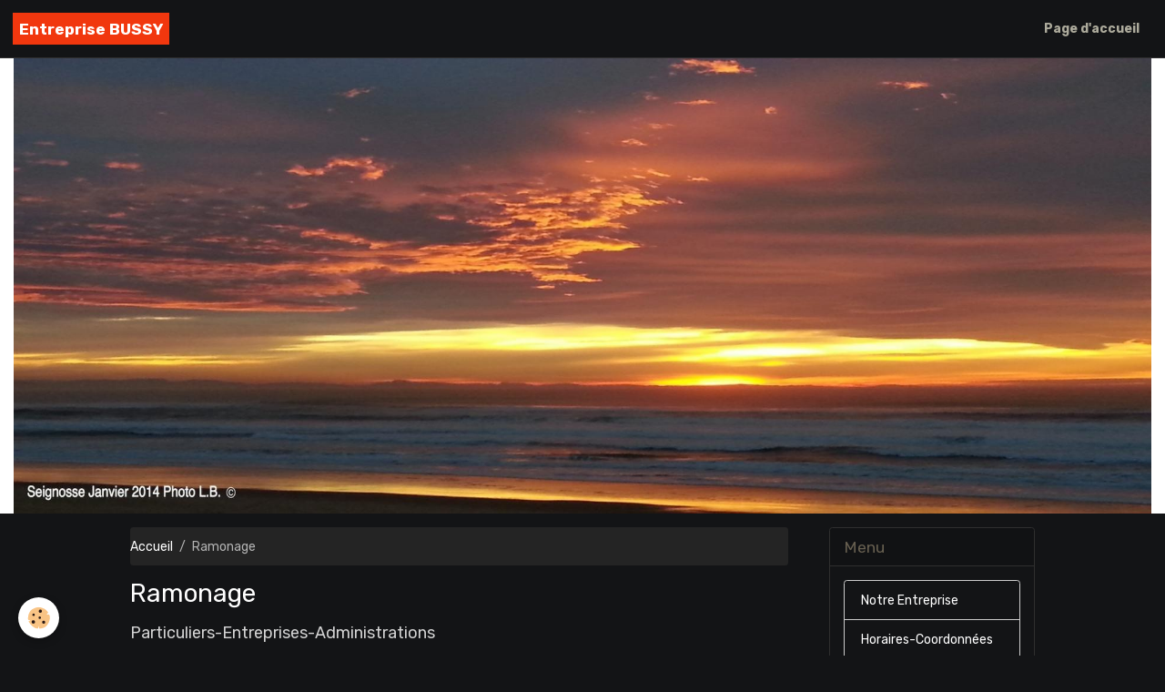

--- FILE ---
content_type: text/html; charset=UTF-8
request_url: https://www.bussy-team.fr/pages/ramonage.html
body_size: 26424
content:

<!DOCTYPE html>
<html lang="fr">
    <head>
        <title>ramonage seignosse mont de marsan dans toutes les Landes 40</title>
        <meta name="theme-color" content="#131416">
        <meta name="msapplication-navbutton-color" content="#131416">
        <!-- METATAGS -->
        <!-- rebirth / bazar -->
<!--[if IE]>
<meta http-equiv="X-UA-Compatible" content="IE=edge">
<![endif]-->
<meta charset="utf-8">
<meta name="viewport" content="width=device-width, initial-scale=1, shrink-to-fit=no">
    <link rel="alternate" hreflang="fr" href="https://www.bussy-team.fr/pages/ramonage.html">
    <link href="//www.bussy-team.fr/fr/themes/designlines/60c7084750a7bbdc37fabba2.css?v=cf6d05da9a379289b44599d6a2f750da" rel="stylesheet">
    <meta property="og:title" content="ramonage seignosse mont de marsan dans toutes les Landes 40">
    <meta property="og:url" content="https://www.bussy-team.fr/pages/ramonage.html">
    <meta property="og:type" content="website">
    <meta name="description" content="tournées de ramonage annuelles dans tout le département des Landes">
    <meta property="og:description" content="tournées de ramonage annuelles dans tout le département des Landes">
    <meta name="keywords" content="ramonage,ramoneur,ramonage landes, ramonage seignosse, ramonage mont de marsan, ramonage hossegor,ramonage capbreton, ramonage soustons, ramonage labenne,ramonage dax,ramonage moliets,ramonage castets,ramonage tarnos, ramonage ondres, ramonage orx, ramonage saint martin de seignanx, ramonage sabres, ramonage morcenx, ramonage roquefort, ramonage peyrerhorade, ramonage grenade sur adour, ramonage aire sur adour, ramonage mugron, ramonage saint sever, ramonage hagetmau, ramonage mimizan, ramonage monfort en chalosse, ramonage labouheyre">
    <link rel="canonical" href="https://www.bussy-team.fr/pages/ramonage.html">
    <meta name="google-site-verification" content="ZoL21uvG0Pw8Jet81L9fyoX08HZvURtl6a3OZrs79q0">
<meta name="generator" content="e-monsite (e-monsite.com)">

    <link rel="icon" href="https://www.bussy-team.fr/medias/site/favicon/logo72.jpeg">


    
    <link rel="preconnect" href="https://fonts.googleapis.com">
    <link rel="preconnect" href="https://fonts.gstatic.com" crossorigin="anonymous">
    <link href="https://fonts.googleapis.com/css?family=Rubik:300,300italic,400,400italic,700,700italic&display=swap" rel="stylesheet">

<link href="//www.bussy-team.fr/themes/combined.css?v=6_1642769533_48" rel="stylesheet">


<link rel="preload" href="//www.bussy-team.fr/medias/static/themes/bootstrap_v4/js/jquery-3.6.3.min.js?v=26012023" as="script">
<script src="//www.bussy-team.fr/medias/static/themes/bootstrap_v4/js/jquery-3.6.3.min.js?v=26012023"></script>
<link rel="preload" href="//www.bussy-team.fr/medias/static/themes/bootstrap_v4/js/popper.min.js?v=31012023" as="script">
<script src="//www.bussy-team.fr/medias/static/themes/bootstrap_v4/js/popper.min.js?v=31012023"></script>
<link rel="preload" href="//www.bussy-team.fr/medias/static/themes/bootstrap_v4/js/bootstrap.min.js?v=31012023" as="script">
<script src="//www.bussy-team.fr/medias/static/themes/bootstrap_v4/js/bootstrap.min.js?v=31012023"></script>
<script src="//www.bussy-team.fr/themes/combined.js?v=6_1642769533_48&lang=fr"></script>
<script type="application/ld+json">
    {
        "@context" : "https://schema.org/",
        "@type" : "WebSite",
        "name" : "Entreprise BUSSY",
        "url" : "https://www.bussy-team.fr/"
    }
</script>




        <!-- //METATAGS -->
            <script src="//www.bussy-team.fr/medias/static/js/rgpd-cookies/jquery.rgpd-cookies.js?v=2078"></script>
    <script>
                                    $(document).ready(function() {
            $.RGPDCookies({
                theme: 'bootstrap_v4',
                site: 'www.bussy-team.fr',
                privacy_policy_link: '/about/privacypolicy/',
                cookies: [{"id":null,"favicon_url":"https:\/\/ssl.gstatic.com\/analytics\/20210414-01\/app\/static\/analytics_standard_icon.png","enabled":true,"model":"google_analytics","title":"Google Analytics","short_description":"Permet d'analyser les statistiques de consultation de notre site","long_description":"Indispensable pour piloter notre site internet, il permet de mesurer des indicateurs comme l\u2019affluence, les produits les plus consult\u00e9s, ou encore la r\u00e9partition g\u00e9ographique des visiteurs.","privacy_policy_url":"https:\/\/support.google.com\/analytics\/answer\/6004245?hl=fr","slug":"google-analytics"},{"id":null,"favicon_url":"","enabled":true,"model":"addthis","title":"AddThis","short_description":"Partage social","long_description":"Nous utilisons cet outil afin de vous proposer des liens de partage vers des plateformes tiers comme Twitter, Facebook, etc.","privacy_policy_url":"https:\/\/www.oracle.com\/legal\/privacy\/addthis-privacy-policy.html","slug":"addthis"}],
                modal_title: 'Gestion\u0020des\u0020cookies',
                modal_description: 'd\u00E9pose\u0020des\u0020cookies\u0020pour\u0020am\u00E9liorer\u0020votre\u0020exp\u00E9rience\u0020de\u0020navigation,\nmesurer\u0020l\u0027audience\u0020du\u0020site\u0020internet,\u0020afficher\u0020des\u0020publicit\u00E9s\u0020personnalis\u00E9es,\nr\u00E9aliser\u0020des\u0020campagnes\u0020cibl\u00E9es\u0020et\u0020personnaliser\u0020l\u0027interface\u0020du\u0020site.',
                privacy_policy_label: 'Consulter\u0020la\u0020politique\u0020de\u0020confidentialit\u00E9',
                check_all_label: 'Tout\u0020cocher',
                refuse_button: 'Refuser',
                settings_button: 'Param\u00E9trer',
                accept_button: 'Accepter',
                callback: function() {
                    // website google analytics case (with gtag), consent "on the fly"
                    if ('gtag' in window && typeof window.gtag === 'function') {
                        if (window.jsCookie.get('rgpd-cookie-google-analytics') === undefined
                            || window.jsCookie.get('rgpd-cookie-google-analytics') === '0') {
                            gtag('consent', 'update', {
                                'ad_storage': 'denied',
                                'analytics_storage': 'denied'
                            });
                        } else {
                            gtag('consent', 'update', {
                                'ad_storage': 'granted',
                                'analytics_storage': 'granted'
                            });
                        }
                    }
                }
            });
        });
    </script>
        <script async src="https://www.googletagmanager.com/gtag/js?id=G-4VN4372P6E"></script>
<script>
    window.dataLayer = window.dataLayer || [];
    function gtag(){dataLayer.push(arguments);}
    
    gtag('consent', 'default', {
        'ad_storage': 'denied',
        'analytics_storage': 'denied'
    });
    
    gtag('js', new Date());
    gtag('config', 'G-4VN4372P6E');
</script>

                        <script src="//www.bussy-team.fr/medias/static/themes/ems_framework/js/masonry.pkgd.min.js"></script>
        <script src="//www.bussy-team.fr/medias/static/themes/ems_framework/js/imagesloaded.pkgd.min.js"></script>
                            </head>
    <body id="pages_run_ramonage" data-template="default">
        

                <!-- BRAND TOP -->
        
        <!-- NAVBAR -->
                                                                                                                <nav class="navbar navbar-expand-lg position-sticky" id="navbar" data-animation="sliding">
                                                                    <a aria-label="brand" class="navbar-brand d-inline-flex align-items-center" href="https://www.bussy-team.fr/">
                                                                        <span class="brand-titles d-lg-flex flex-column align-items-start">
                            <span class="brand-title d-inline-block">Entreprise BUSSY</span>
                                                    </span>
                                            </a>
                                                    <button id="buttonBurgerMenu" title="BurgerMenu" class="navbar-toggler collapsed" type="button" data-toggle="collapse" data-target="#menu">
                    <span></span>
                    <span></span>
                    <span></span>
                    <span></span>
                </button>
                <div class="collapse navbar-collapse flex-lg-grow-0 ml-lg-auto" id="menu">
                                                                                                                <ul class="navbar-nav navbar-menu nav-all nav-all-right">
                                                                                                                                                                                            <li class="nav-item" data-index="1">
                            <a class="nav-link" href="https://www.bussy-team.fr/">
                                                                Page d'accueil
                            </a>
                                                                                </li>
                                    </ul>
            
                                    
                    
                                        
                    
                                    </div>
                    </nav>

        <!-- HEADER -->
                                                        <header id="header">
                                                                                
    <div id="slider-6960cd01c4b92b9f809b024f" class="carousel slide" data-height="manual" data-ride="carousel" data-interval="4000">
                <div class="carousel-inner">
                            <div class="carousel-item active" style="background-image: url(https://www.bussy-team.fr/medias/images/ciel2500-1.jpg?v=1)">
                                                                                                        </div>
                    </div>
            </div>

    
    <style>
        #slider-6960cd01c4b92b9f809b024f{
            --carousel-bg: #ffffff;
            --carousel-caption-bg: #000000;
                    --carousel-caption-color: #ffffff;
                    --carousel-height: 500px;
                }
            </style>


                                    </header>
                <!-- //HEADER -->

        <!-- WRAPPER -->
                                                                                <div id="wrapper" class="container margin-top">

                        <div class="row align-items-lg-start">
                            <main id="main" class="col-lg-9">

                                                                            <ol class="breadcrumb">
                                    <li class="breadcrumb-item"><a href="https://www.bussy-team.fr">Accueil</a></li>
                                                <li class="breadcrumb-item active">Ramonage</li>
                        </ol>

    <script type="application/ld+json">
        {
            "@context": "https://schema.org",
            "@type": "BreadcrumbList",
            "itemListElement": [
                                {
                    "@type": "ListItem",
                    "position": 1,
                    "name": "Accueil",
                    "item": "https://www.bussy-team.fr"
                  },                                {
                    "@type": "ListItem",
                    "position": 2,
                    "name": "Ramonage",
                    "item": "https://www.bussy-team.fr/pages/ramonage.html"
                  }                          ]
        }
    </script>
                                            
                                        
                                        
                                                                                                            <div class="view view-pages" data-sfroute="true" id="view-page" data-id-page="56d956d2c1515c9cf36fe7b9">
                    <div class="container">
                <div class="row">
                    <div class="col">
                        <h1 class="view-title">Ramonage</h1>
                    </div>
                </div>
            </div>
        
        
    
<div id="site-module-56d848b2f54d5c9cf36f7044" class="site-module" data-itemid="56d848b2f54d5c9cf36f7044" data-siteid="56d848b035395c9cf36f7d5b" data-category="item"></div>


                    
<div id="rows-60c7084750a7bbdc37fabba2" class="rows" data-total-pages="1" data-current-page="1">
                            
                        
                                                                                        
                                                                
                
                        
                
                
                                    
                
                                
        
                                    <div id="row-60c7084750a7bbdc37fabba2-1" class="row-container pos-1  page_1 container">
                    <div class="row-content">
                                                                                <div class="row" data-role="line">
                                    
                                                                                
                                                                                                                                                                                                            
                                                                                                                                                                
                                                                                
                                                                                
                                                                                                                        
                                                                                
                                                                                                                                                                            
                                                                                        <div data-role="cell" data-size="lg" id="cell-56d95672971c5c9cf36f70ea" class="col">
                                               <div class="col-content col-no-widget">                                                        <p><span style="font-size:18px;"><span style="color:#D3D3D3;">Particuliers-Entreprises-Administrations</span></span></p>

<p><span style="color:#A9A9A9;">Nous intervenons -</span><span style="color:#00FF00;">toute l &#39;ann&eacute;e</span><span style="color:#A9A9A9;">- sur l&#39; ensemble du d&eacute;partement des Landes (40)&nbsp;&nbsp;, ainsi que&nbsp;sur quelques communes&nbsp;des d&eacute;partements&nbsp;limitrophes Gers (32) et Pyr&eacute;n&eacute;es-Atlantiques (64)</span></p>

<p><span style="color:#A9A9A9;">&nbsp;</span><span style="color:#D3D3D3;">_Ramonage de tout conduit , toute hauteur (hors conduit amiante-ciment)</span></p>

<p><span style="color:#D3D3D3;">_Ramonage : chemin&eacute;e traditionnelle &agrave; &acirc;tre ouvert&nbsp;,insert, po&ecirc;le &agrave; bois , chaudi&egrave;re bois-Fioul-Gaz etc</span></p>

<p>&nbsp;</p>

<p><u><span style="color:#A9A9A9;">Op&eacute;rations compl&eacute;mentaires&nbsp;diverses:</span></u></p>

<p><span style="color:#D3D3D3;">_D&eacute;bistrage (d&eacute;goudronnage)</span></p>

<p><span style="color:#D3D3D3;">_Contr&ocirc;le vid&eacute;o des conduits</span></p>

<p><span style="color:#D3D3D3;">_Test d &#39;&eacute;tanch&eacute;it&eacute; (fumig&egrave;ne)</span></p>

<p><span style="color:#D3D3D3;">etc</span></p>

<p>&nbsp;</p>

<p>&nbsp;</p>

                                                                                                    </div>
                                            </div>
                                                                                                                                                        </div>
                                            </div>
                                    </div>
                        </div>

        
                    <div class="container">
                <div class="row">
                    <div class="col">
                        <p class="text-muted last-update">
                            <small><i class="material-icons md-event"></i> Date de dernière mise à jour : 26/04/2023</small>
                        </p>
                    </div>
                </div>
            </div>
        
        
                    
            </div>

    <script>
        emsChromeExtension.init('page', '56d956d2c1515c9cf36fe7b9', 'e-monsite.com');
    </script>

                </main>

                                <aside id="sidebar" class="col-lg-3 sticky-top">
                    <div id="sidebar-inner">
                                                                                                                                                                                                        <div id="widget-1"
                                     class="widget"
                                     data-id="widget_page_category"
                                     data-widget-num="1">
                                            <div class="widget-title">
            <span>
                    Menu
                </span>
                </div>
                                                                                                                            <div class="widget-content">
                                                            <div class="list-group" data-addon="pages" id="group-id-265">
              
                                <a href="https://www.bussy-team.fr/pages/a-propos.html" class="list-group-item list-group-item-action">
                Notre Entreprise
                
                            </a>
                        <a href="https://www.bussy-team.fr/pages/plan-d-acces.html" class="list-group-item list-group-item-action">
                Horaires-Coordonnées
                
                            </a>
                        <a href="https://www.bussy-team.fr/pages/actualites-nouveautes.html" class="list-group-item list-group-item-action">
                Ne nous fâchons pas...
                
                            </a>
                        <a href="https://www.bussy-team.fr/pages/tarifs-ramonage-saison-2018.html" class="list-group-item list-group-item-action">
                Tarifs de ramonage 2026
                
                            </a>
                        <a href="https://www.bussy-team.fr/pages/ramonage.html" class="list-group-item list-group-item-action">
                Prestations de Ramonage
                
                            </a>
                        <a href="https://www.bussy-team.fr/pages/allumage-inverse.html" class="list-group-item list-group-item-action">
                Tutoriel : Allumage Inversé
                
                            </a>
                        <a href="https://www.bussy-team.fr/pages/nos-produits.html" class="list-group-item list-group-item-action">
                Installations : Bois ou Gaz
                
                            </a>
                        <a href="https://www.bussy-team.fr/pages/travaux-d-entretien-divers.html" class="list-group-item list-group-item-action">
                Prestations annexes
                
                            </a>
                        <a href="https://www.bussy-team.fr/pages/urgences-nid-de-frelons.html" class="list-group-item list-group-item-action">
                Urgences: frelons, guêpes
                
                            </a>
                        <a href="https://www.bussy-team.fr/pages/entretien-des-toitures.html" class="list-group-item list-group-item-action">
                Entretien des toitures
                
                            </a>
                        <a href="https://www.bussy-team.fr/pages/travaux-de-chauffage-plomberie.html" class="list-group-item list-group-item-action">
                Travaux de Plomberie/Chauffage
                
                            </a>
                        </div>
    

                                            </div>
                                                                                                            </div>
                                                                                                                                                                                                                                                                                                                                <div id="widget-2"
                                     class="widget"
                                     data-id="widget_videos_last"
                                     data-widget-num="2">
                                            <div class="widget-title">
            <span>
                    Dans l'air du temps :
                </span>
                </div>
                                                                                                                            <div class="widget-content">
                                                    <ul class="media-list videos-items" data-addon="videos">
            <li class="media videos-item">
                            <a href="https://www.bussy-team.fr/videos/fairo-eco-prestige-gashaard-met-een-ongekend-realistisch-vuurbeeld.html" class="media-object">
                                                                                                        <img src="https://i.ytimg.com/vi/y5ZEB0jXOfc/default.jpg?fx=c_50_50" class="img-fluid" width="50">
                </a>
                        <div class="media-body">
                <p class="media-heading">
                    <a href="https://www.bussy-team.fr/videos/fairo-eco-prestige-gashaard-met-een-ongekend-realistisch-vuurbeeld.html">Kalfire hybride Gaz Fairo ECO-prestige</a>
                </p>

                            </div>
        </li>
            <li class="media videos-item">
                            <a href="https://www.bussy-team.fr/videos/kalfire-w53-50r-fire-in-its-purest-form.html" class="media-object">
                                                                                                        <img src="https://i.ytimg.com/vi/ouMz2qNxQo0/default.jpg?fx=c_50_50" class="img-fluid" width="50">
                </a>
                        <div class="media-body">
                <p class="media-heading">
                    <a href="https://www.bussy-team.fr/videos/kalfire-w53-50r-fire-in-its-purest-form.html">Foyer Bois Kalfire W53/50R</a>
                </p>

                            </div>
        </li>
            <li class="media videos-item">
                            <a href="https://www.bussy-team.fr/videos/kal-fire-heat-pure-90-3-zijdig.html" class="media-object">
                                                                                                        <img src="https://i.ytimg.com/vi/FehCYue3yMk/default.jpg?fx=c_50_50" class="img-fluid" width="50">
                </a>
                        <div class="media-body">
                <p class="media-heading">
                    <a href="https://www.bussy-team.fr/videos/kal-fire-heat-pure-90-3-zijdig.html">Foyer bois 3-Faces Kalfire Heat Pure 90</a>
                </p>

                            </div>
        </li>
            <li class="media videos-item">
                            <a href="https://www.bussy-team.fr/videos/kalfire-gp-85-50r.html" class="media-object">
                                                                                                        <img src="https://i.ytimg.com/vi/pFqWaoC_ksU/default.jpg?fx=c_50_50" class="img-fluid" width="50">
                </a>
                        <div class="media-body">
                <p class="media-heading">
                    <a href="https://www.bussy-team.fr/videos/kalfire-gp-85-50r.html">Foyer Gaz Kalfire GP 85 50R</a>
                </p>

                            </div>
        </li>
            <li class="media videos-item">
                            <a href="https://www.bussy-team.fr/videos/kal-fire-assortment-showroom-movie.html" class="media-object">
                                                                                                        <img src="https://i.ytimg.com/vi/CJK00G_34w4/default.jpg?fx=c_50_50" class="img-fluid" width="50">
                </a>
                        <div class="media-body">
                <p class="media-heading">
                    <a href="https://www.bussy-team.fr/videos/kal-fire-assortment-showroom-movie.html">KALFIRE showroom</a>
                </p>

                            </div>
        </li>
    </ul>

                                            </div>
                                                                                                            </div>
                                                                                                                                                                                    </div>
                </aside>
            </div>
                    </div>
        <!-- //WRAPPER -->

                <footer id="footer">
                        <div class="container">
                
                
                            </div>

                            <ul id="legal-mentions" class="footer-mentions">
            <li><a href="https://www.bussy-team.fr/about/legal/">Mentions légales</a></li>
    
    
    
    
    
            <li><button id="cookies" type="button" aria-label="Gestion des cookies">Gestion des cookies</button></li>
    </ul>
                    </footer>
        
        
        
            

 
    
						 	 





        
            </body>
</html>


--- FILE ---
content_type: text/css; charset=UTF-8
request_url: https://www.bussy-team.fr/fr/themes/designlines/60c7084750a7bbdc37fabba2.css?v=cf6d05da9a379289b44599d6a2f750da
body_size: 140
content:
#row-60c7084750a7bbdc37fabba2-1 .row-content{}@media screen and (max-width:992px){#row-60c7084750a7bbdc37fabba2-1 .row-content{}}